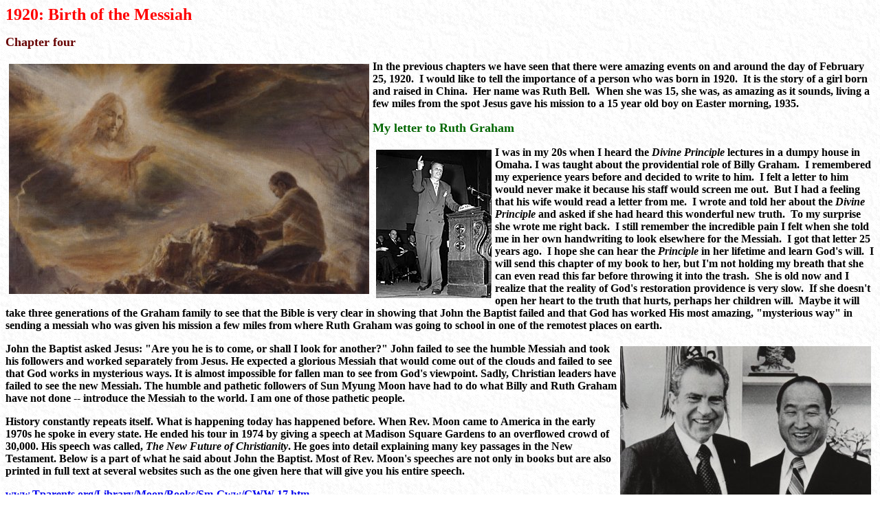

--- FILE ---
content_type: text/html
request_url: https://www.tparents.org/Library/Unification/Publications/1920a/1920-4.htm
body_size: 23850
content:
<html>

<head>
<title>1920 - Chapter 4</title>
</head>

<body background="Tile007.gif" bgColor="#ffffff">

<p><font color="#ff0000" size="+2"><b>1920: Birth of the Messiah</b></font></p>

<p><font color="#660000" size="+1"><b>Chapter four</b></font></p>

<p><font color="#000000"><b>In the previous chapters we have seen that there were amazing
events <img align="left" hspace="5" src="moon_70.jpg" vspace="5" X-CLARIS-USEIMAGEHEIGHT
X-CLARIS-USEIMAGEWIDTH width="524" height="335">on and around the day of February 25,
1920.&nbsp; I would like to tell the importance of a person who was born in 1920.&nbsp; It
is the story of a girl born and raised in China.&nbsp; Her name was Ruth Bell.&nbsp; When
she was 15, she was, as amazing as it sounds, living a few miles from the spot Jesus gave
his mission to a 15 year old boy on Easter morning, 1935.</b></font></p>

<p><font color="#006600" size="+1"><b>My letter to Ruth Graham</b></font></p>

<p><b>I was in my 20s when I heard the <i>Divine Principle</i> lectures in a <img
align="left" hspace="5" src="billyg1.jpg" vspace="5" X-CLARIS-USEIMAGEHEIGHT
X-CLARIS-USEIMAGEWIDTH width="168" height="216">dumpy house in Omaha. I was taught about
the providential role of Billy Graham.&nbsp; I remembered my experience years before and
decided to write to him.&nbsp; I felt a letter to him would never make it because his
staff would screen me out.&nbsp; But I had a feeling that his wife would read a letter
from me.&nbsp; I wrote and told her about the <i>Divine Principle</i> and asked if she had
heard this wonderful new truth.&nbsp; To my surprise she wrote me right back.&nbsp; I
still remember the incredible pain I felt when she told me in her own handwriting to look
elsewhere for the Messiah.&nbsp; I got that letter 25 years ago.&nbsp; I hope she can hear
the <i>Principle</i> in her lifetime and learn God's will.&nbsp; I will send this chapter
of my book to her, but I'm not holding my breath that she can even read this far before
throwing it into the trash.&nbsp; She is old now and I realize that the reality of God's
restoration providence is very slow.&nbsp; If she doesn't open her heart to the truth that
hurts, perhaps her children will.&nbsp; Maybe it will take three generations of the Graham
family to see that the Bible is very clear in showing that John the Baptist failed and
that God has worked His most amazing, &quot;mysterious way&quot; in sending a messiah who
was given his mission a few miles from where Ruth Graham was going to school in one of the
remotest places on earth.</b></p>

<p><b>John the Baptist asked Jesus: &quot;Are you he is to come, or shall I look for
another?&quot; <img align="right" hspace="5" src="moon_73.jpg" vspace="5"
X-CLARIS-USEIMAGEHEIGHT X-CLARIS-USEIMAGEWIDTH width="365" height="381">John failed to see
the humble Messiah and took his followers and worked separately from Jesus. He expected a
glorious Messiah that would come out of the clouds and failed to see that God works in
mysterious ways. It is almost impossible for fallen man to see from God's viewpoint.
Sadly, Christian leaders have failed to see the new Messiah. The humble and pathetic
followers of Sun Myung Moon have had to do what Billy and Ruth Graham have not done --
introduce the Messiah to the world. I am one of those pathetic people.</b></p>

<p><b>History constantly repeats itself. What is happening today has happened before. When
Rev. Moon came to America in the early 1970s he spoke in every state. He ended his tour in
1974 by giving a speech at Madison Square Gardens to an overflowed crowd of 30,000. His
speech was called, <i>The New Future of Christianity</i>. He goes into detail explaining
many key passages in the New Testament. Below is a part of what he said about John the
Baptist. Most of Rev. Moon's speeches are not only in books but are also printed in full
text at several websites such as the one given here that will give you his entire speech.</b></p>

<p><a href="http://www.tparents.org/Moon-Books/Sm-Gww/GWW-17.htm"><b>www.Tparents.org/Library/Moon/Books/Sm-Gww/GWW-17.htm</b></a></p>
<b><div align="center"><center>

<table border="0" height="100%" width="80%">
<TBODY>
  <tr>
    <td><b>&quot;'And the disciples asked him, Then why do the scribes say that first Elijah
    must come?' He replied, 'Elijah does come, and he is to restore all things; but I tell you
    that Elijah has already come.' ...Then the disciples understood that he was speaking to
    them of John the Baptist.&quot; (Matt. 17:10-13)</b><p><b>This was a real shock to the
    disciples. And then they understood, according to the Bible, that Jesus was speaking to
    them of John the Baptist.</b></p>
    <p><b>Was John the Baptist Elijah? Yes, Jesus said so. But the people were never
    convinced. They said, &quot;Outrageous!&quot;</b></p>
    <p><b>Let us imagine we can transpose these events to our time. John the Baptist of 2,000
    years ago was a person of tremendous influence, enjoying great prestige all over Israel as
    a great man of God -- just like Billy Graham of today, a great Christian leader.</b></p>
    <p><b>Let us say some unknown young man suddenly appeared and began proclaiming himself to
    the world as the Son of God. As a student of the scriptures, you would ask him, &quot;If
    you are the Son of God, where is the promised Elijah?&quot; If this man said, &quot;Do you
    not know that Billy Graham is Elijah?&quot; what would be your reaction? You would
    undoubtedly say, &quot;Impossible! How could Billy Graham be Elijah? He did not come out
    of the blue sky. We all know he came from North Carolina!&quot;</b></p>
    <p><b>You could not accept that, could you? Precisely this same kind of unbelief
    confronted our Lord Jesus Christ. People could not accept John the. Baptist as Elijah,
    simply because he did not come from the sky. The people of 2,000 years ago were stubborn
    in their belief that the prophecy of Elijah's return must be fulfilled literally, that he
    must come from the sky. They were the victims of the letter of the Old Testament.</b></p>
    <p><b>John the Baptist, man of failure</b></p>
    <p><b>Yet Jesus Christ continued to preach with power and authority in spite of scornful
    public opinion. The people could not dismiss such a man lightly. They wanted to be sure of
    themselves. So they decided to go to ask John the Baptist himself and settle their
    questions once and for all. They asked John,</b></p>
    <p><b>Who are you?' He confessed, he did not deny, but confessed, 'I am not the Christ'
    And they asked him, 'What then, are you Elijah?' He said, 'I am not.' 'Are you the
    prophet?' And he answered, 'No.' (John 1:19-21)</b></p>
    <p><b>John the Baptist denied everything. He said, &quot;I am not Elijah.&quot; He even
    denied the title of prophet. Everyone knew and recognized him as a prophet of God, but he
    said, &quot;I'm no prophet.&quot; Why? He evaluated the situation and knew that Jesus
    Christ was treated by his own society as an outcast. Jesus seemed to be a loser, and John
    decided not to side with Jesus. He thought it would be much better to deny everything.</b></p>
    <p><b>By doing so, John the Baptist pushed Jesus into a corner, making him seem a great
    impostor without defense. After John's denial, Jesus had no further recourse on this
    point.</b></p>
    <p><b>Then why was Jesus crucified? First, he became the victim of literal interpretation
    of the Old Testament. Second, Jesus was rejected and finally crucified because of the
    failure of the mission of John the Baptist. We can read in Matthew that John the Baptist,
    waiting in prison to be beheaded, sent two of his own disciples to Jesus to ask the
    following question:</b></p>
    <p><b>'Are you he who is to come, or shall we look for another?' (Matt. 11:3)<br>
    </b></td>
  </tr>
</TBODY>
</table>
</center></div></b>

<p><b>Jesus did not get John the Baptist as his mediator, and Rev. Moon did not get Billy
and Ruth Graham to be his mediator. The <i>Bible</i> says the first shall be last, and the
last shall be first. Jesus'<img align="left" hspace="5" src="mother.jpg" vspace="5"
X-CLARIS-USEIMAGEHEIGHT X-CLARIS-USEIMAGEWIDTH width="346" height="412"> followers were
the &quot;last&quot; in society. Rev. Moon's followers are also the &quot;last.&quot; </b></p>

<p>&nbsp;</p>

<p>&nbsp;</p>

<p><b>They are so ridiculous it would be funny if it wasn't so tragic. Nevertheless, Rev.
Moon has pushed his ragtag little group to do their best to teach the <i>Divine Principle</i>
which the Grahams look upon as being as filthy as Rev. Moon's followers. Thankfully
Christian leaders have progressed from burning heretics to supporting Rev. Moon's freedom
of speech and religion. But they have one more hill to climb. They must study the <i>Divine
Principle</i> and change their beliefs 180 degrees. The official teachings of the <img
align="right" hspace="5" src="moon_85.jpg" vspace="5" X-CLARIS-USEIMAGEHEIGHT
X-CLARIS-USEIMAGEWIDTH width="252" height="383">Unification Church is called <i>Exposition
of the Divine Principle</i>. Everyone should buy, read and accept this book. I have
written my version called <i>Divine Principle In Plain Language: The basic theology of Sun
Myung Moon</i>. You can read the entire text of my book at my website, www.DivinePrinciple.com</b>&nbsp;</p>

<p><font color="#cc6600" size="+2"><b>Ruth Graham</b></font></p>

<p><b>God was preparing her to be the wife of Billy Graham, the most famous Christian
evangelist of the 20th century.&nbsp; We learn in the <i>Divine Principle</i> that
contrary to the traditional teachings of Christianity, John the Baptist failed in his
mission to be the liaison between the people and Jesus.&nbsp; He separated from Jesus and
went his own way.&nbsp; He did not know his mission and became one of the reasons Jesus
was not accepted by the people of Israel.&nbsp; God had raised the Israelites to be the
chosen people.&nbsp; God had put them through 2000 years of spiritual boot camp and when
it came time to accept the humble man who said he was the Messiah, they rejected
him.&nbsp; John the Baptist was respected.&nbsp; If he had traveled the world with Jesus
and introduced him, people would have accepted Jesus as their savior.</b></p>

<p><font color="#000066" size="+1"><b>John the Baptist</b></font></p>

<p><b>John the Baptist was the 2nd coming of Elijah.&nbsp; The people, including John the
Baptist, thought Elijah would come in a miraculous way, such as out of the clouds.&nbsp;
But God never works that way.&nbsp; His messengers of truth are always the last person you
would choose.&nbsp; No one was smart enough to see that God works in mysterious
ways.&nbsp; And you can't get more mysterious than having a carpenter in a small town from
a remote, dirt poor country be the glorious Messiah.</b></p>

<p><font color="#990000" size="+1"><b>Billy Graham = 2nd Coming of Christ</b></font></p>

<p><b>In 1920 the 2nd coming of Christ was born in what is today North Korea.&nbsp; God
had been working with the Korean people for thousands of years to prepare them to accept
him.&nbsp; And he was working in other countries also.&nbsp; The Christians were his new
chosen people and America was in a position like Rome was to Israel.&nbsp; Jesus was to go
to Rome and guide the emperor to begin the building of the Kingdom of Heaven on
Earth.&nbsp; First, Jesus needed to have the leaders of his own small nation follow him so
that he would look impressive to the Emperor.&nbsp; God was working in America to raise up
Billy Graham as the 2nd coming of John the Baptist.&nbsp; He was an obscure young man who
would become the most seen Christian in the history of the world.&nbsp; Billy Graham does
not know why he has become so famous.&nbsp; It is because God was working to make him
famous, not to witness for the first messiah, but for the 2nd and last messiah.</b></p>

<p><font color="#993366" size="+2"><b>WWII = Armageddon</b></font></p>

<p><b>God's plan was for Sun Myung Moon to have been accepted by certain key people in
Korea after he began his public ministry on the day World War II ended in 1945.&nbsp;
Within seven years he was to have had Korea united with him and been accepted by Billy
Graham and world leaders as the Lord of the Second Advent. Hitler was the satanic
imitation of Christ.&nbsp; WWII was Armageddon.&nbsp; With the Free World united around
the young Messiah, they would have created such excitement of a Messianic Age that the
Soviet Union would have rebelled against Stalin, and Mao tse Tung would never had risen to
power in China.&nbsp; This means there would have been no Kim Il Sung in North Korea, no
Fidel Castro in Cuba, and no Ho Chi Min in North Vietnam.&nbsp; There would have been no
Cold War because there would have been no Communism.&nbsp; By the year 2000 the earth
would have been on its way to being restored to a veritable Garden of Eden because mankind
would be one family working in unison to build the ideal world.</b></p>

<p><b>The world would have honored Rev. Moon and his first wife as the first True Parents
of mankind.&nbsp; Out of respect billions of people would bow to their picture that was
proudly hung on the wall of every home.&nbsp; There would have been no Korean War and no
Vietnam War.&nbsp; All the tragedies of addictions and family breakdown would not have
happened.&nbsp; Why didn't the Messianic age come?&nbsp; Why wasn't the young Messiah
accepted.&nbsp; I'm not going to go into the whole story now.&nbsp; I want to concentrate
on the story of Ruth Graham.</b></p>

<p><b>It is the norm in human history for God's plans to be thwarted by Satan.&nbsp; As
usual, those who God had chosen to be his leaders do not hear God's message and do the
very opposite of what God wants.&nbsp; Moon was betrayed by practically everybody --
including his wife.</b></p>

<p><b>The result of a few people failing to unite with God's will is always
terrible.&nbsp; Abraham made a simple mistake and the Israelites had to suffer for 400
years as slaves in Egypt.&nbsp; Then they didn't unite with Moses and so died in the
wilderness, never seeing Canaan.&nbsp; Then they murdered Jesus and lost their nation for
2000 years.</b></p>

<p><font color="#3333ff" size="+2"><b>Korean War</b></font></p>

<p><b>God had raised Korea to be his new chosen nation.&nbsp; Like Israel, Korea tortured
and <img align="right" hspace="5" src vspace="5" X-CLARIS-USEIMAGEHEIGHT
X-CLARIS-USEIMAGEWIDTH>jailed the young Messiah.&nbsp; The nation of Korea paid a terrible
price because a handful of people rejected the Messiah.&nbsp; Like Israel, Korea brought
punishment upon themselves.&nbsp; Actions have consequences.&nbsp; Without the guidance of
the Messiah, world leaders made tragic mistakes that ended with a river of blood in the
Korean War.&nbsp; World events relate to the Messiah.&nbsp; The Korean War happened
because of the mistreatment of Sun Myung Moon.&nbsp; Americans were sent there by God to
rescue him.&nbsp; Again, I discuss this in more detail in my book <i>The Divine Principle
in Plain Language</i> that you can read at my website:&nbsp; www.DivinePrinciple.com.&nbsp; This chapter you
are reading is from my book <i>1920: The Birth of the Messiah</i> that you can also read
at my website.</b></p>

<p><font color="#993300" size="+2"><b>Jerry Falwell becomes John the Baptist</b></font></p>

<p><b>God <img align="left" hspace="5" src="falwell2.jpg" vspace="5"
X-CLARIS-USEIMAGEHEIGHT X-CLARIS-USEIMAGEWIDTH width="140" height="216">had chosen Billy
Graham to be the 2nd coming of John the Baptist. Sadly he never heard of Sun Myung Moon
after WWII and became the most famous Christian leader in the world.&nbsp; And like John
the Baptist, he failed to see the humble messiah when he did hear about him many years
later.&nbsp; He failed his mission and God gave the honor to Jerry Falwell.&nbsp; Falwell
has not been able to accept the <i>Divine Principle</i>, but he has been a great man of
God for literally hugging the Messiah and being his friend.</b></p>

<p><b>Billy Graham was supposed to restore the failure of John the Baptist.&nbsp; He was a
Baptist and didn't know that John was <img align="right" hspace="5" src="moonfalw.jpg"
vspace="5" X-CLARIS-USEIMAGEHEIGHT X-CLARIS-USEIMAGEWIDTH width="398" height="306">working
with him from the spirit world.&nbsp; Like most people he can't see spirit world and
didn't know his mission.&nbsp; He never heard lectures or read the book on the <i>Divine
Principle</i> that would have answered the questions he still asks.&nbsp; He has said his
whole life that he wants to ask God when he dies and go to heaven, what happened at the
Fall of Man.&nbsp; The Messiah knows.&nbsp; You can read the answer to that question in
chapter two of the <i>Principle</i>.</b></p>

<p><b>God wanted Billy Graham to introduce the Messiah to the peoples of the world.&nbsp;
He has given many crusades in many places.&nbsp; America is like Rome that had places
people could come by the thousands.&nbsp; The Coliseum in Rome is like the football
stadiums of America.&nbsp; He was supposed to travel with Sun Myung Moon and introduce him
like all speakers are introduced.&nbsp;&nbsp; John the Baptist was a few years older than
Jesus.&nbsp; Billy Graham is a few years older than Rev. Moon.</b></p>

<p><b>America was the most powerful nation on earth in 1945.&nbsp; Everyone else was weak,
including the diabolical Soviet Union led by the Anti-Christ Stalin.&nbsp; Billy Graham
would have been a powerful influence on White America and White Europe.&nbsp; They would
have accepted an oriental man from a dirt poor country.&nbsp; America was very prejudiced
after WWII because the Japanese had bombed Pearl Harbor and fought a terrible war for four
years.&nbsp; Korea had also been brutalized by Japan for over 40 years.&nbsp; They had
suffered 10 times as long as America and even worse had been ruled by them.</b></p>

<p><font color="#006600" size="+2"><b>Mediator</b></font></p>

<p><b>Billy <font color="#000000"><img align="left" hspace="5" src="BILLY.jpg" vspace="5"
X-CLARIS-USEIMAGEHEIGHT X-CLARIS-USEIMAGEWIDTH width="234" height="176"></font>Graham's
job was to be the mediator between white America that was often prejudiced against other
races and had put Japanese-Americans in prison camps during the war simply because of
their race.&nbsp; America at that time discriminated against black people by having them
drink at segregated water fountains, use separate rest rooms for &quot;colored&quot; only,
and sit in restricted areas of theaters away from the superior white people.</b></p>

<p><b>America was sick with racial prejudice and Billy Graham's monumental and
providential job was to be color blind and help the Messiah teach them that the way to
world peace is for whites to marry blacks and orientals.&nbsp; Billy Graham was given the
charisma from God to accomplish this seemingly impossible task.&nbsp; When the world saw
Billy Graham bow in respect to a slanty-eyed foreigner from a third world country they had
never heard of, the Christians of the world would have followed him.</b></p>

<p><b>I <img align="left" hspace="5" src="billygr1.jpg" vspace="5" X-CLARIS-USEIMAGEHEIGHT
X-CLARIS-USEIMAGEWIDTH width="250" height="260">could give awesome statistics and tell
stories from Billy Graham's life of how so many people have found Jesus because of his
world wide crusades.&nbsp; But I would like to give a personal one.&nbsp; I remember my
mother drove 50 miles to take me to see him when he had a crusade in Omaha, Nebraska when
I was a boy in the 1950s.&nbsp; He was a sensation wherever he went.&nbsp; He was
mesmerizing, not only to America, but the entire world.&nbsp; No one has ever spoken in
person to as many people as he has.</b></p>

<p><b>I can remember the magic I felt sitting in the stands with thousands of
people.&nbsp; When he asked for those who wanted to accept Jesus to be their lord to come
out of the stands and down onto the field this 10 year old boy bolted out of his seat
without saying a word to his mother and bounded down the steps to the field.&nbsp; People
were getting out of their chairs and I was flying by them at breakneck speed.&nbsp; It was
like out of a movie for me.&nbsp; The spiritual giant was far into the field standing
alone on a stage at least 10 feet high.&nbsp; Hundreds, if not thousands, were making
their way down the steps and on to the field.&nbsp; I arrived before anyone and stood all
alone at the foot of what looked like God in the heavens.&nbsp; The bright lights of the
field at night shining around him put a surreal glow around my champion of God.</b></p>

<p><b>I was out of breath when I finally got to the tower this John the Baptist was
standing on with the authority of heaven.&nbsp; The beams of light contrasted with his
blue suit.&nbsp; I felt I was in heaven walking on clouds.</b></p>

<p><b>Then the most extraordinary thing happened to me.&nbsp; The most famous man of God
in the world focused on me.&nbsp; He put his hands on the railing of his tower in the sky,
leaned forward, looked into my eyes with God's pure love and we smiled at each other for
what seemed an eternity.&nbsp; Time stood still.&nbsp; I couldn't hear anything.&nbsp; It
was just a simple boy from a remote little town getting love from the greatest man on
earth.&nbsp; He was introducing me to Jesus.</b></p>

<p><b>I was snapped out of my trance when someone appeared at my side and started <img
align="right" hspace="5" src="billyg2.jpg" vspace="5" X-CLARIS-USEIMAGEHEIGHT
X-CLARIS-USEIMAGEWIDTH width="156" height="216">talking to me.&nbsp; I found myself in a
sea of humanity.&nbsp; Some nice person asked for my name and address so they could send a
monthly magazine from his headquarters in Minneapolis.&nbsp; It came every month for a
year.&nbsp; I treasured every issue and read it cover to cover.&nbsp; If Billy Graham had
introduced Sun Myung Moon that night my mother and I would have accepted on the
spot.&nbsp; So would the rest of the world.</b></p>

<p><b>If that had happened there would have been no cold war that tortured and killed
millions of people in the godless 1984s of Russia, Poland, Hungary, East Germany, Cuba,
China, North Korea and North Vietnam.</b></p>

<p><b>Like Jesus, the new Messiah had to suffer when the chosen people rejected him.&nbsp;
And countless people had to suffer.&nbsp; Alexander Solzhenitsyn was one of those
countless souls who endured Satan's nightmare because Billy Graham and others did not get
the opportunity to accept Sun Myung Moon as the Messiah.&nbsp; Fifty thousand young men
died in Korea and 50,000 more died in Vietnam because Billy Graham and his wife,
unfortunately, weren't aware that Rev. and Mrs. Moon were their True Parents.</b></p>

<p><b>By growing up in China, she learned to love oriental people.&nbsp; She was not
corrupted by the West.&nbsp; By going to school in Korea she was groomed to be a bridge
between the young, humble Korean messiah and the rich, powerful white nations.&nbsp; She
would have been invaluable as a helpmate to her husband who would have to grapple with the
heresy and the skin color of someone so different than the John the Baptist.&nbsp;&nbsp;
Her acceptance of the young Christ from the East would have been as important as her
husband's.&nbsp; Christians have been waiting for 2000 years for the return of
Jesus.&nbsp; They needed Ruth Graham to help them make the jump to accepting what looked
like a blasphemer of God.</b></p>
</body>
</html>
